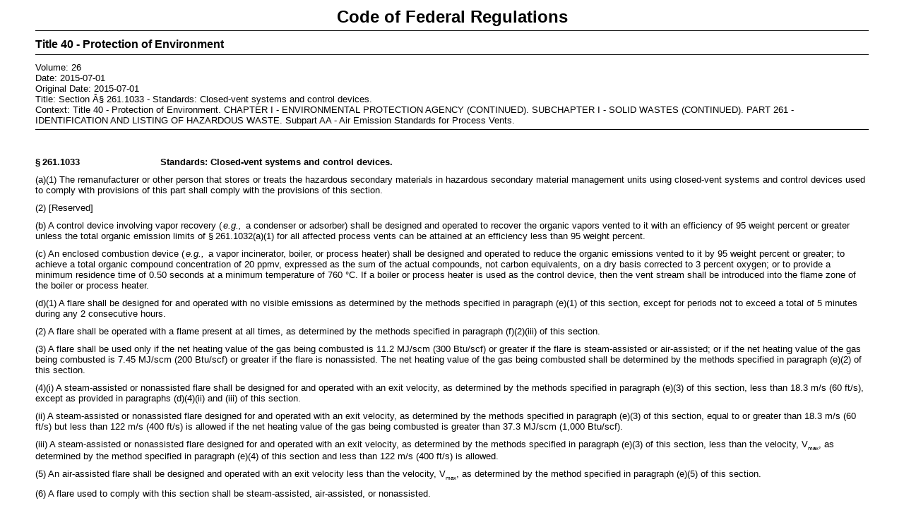

--- FILE ---
content_type: application/xml
request_url: https://www.govinfo.gov/content/pkg/CFR-2015-title40-vol26/xml/CFR-2015-title40-vol26-sec261-1033.xml
body_size: 6267
content:
<?xml version="1.0"?>
<?xml-stylesheet type="text/xsl" href="cfr.xsl"?>
<CFRGRANULE xmlns:xsi="http://www.w3.org/2001/XMLSchema-instance" xsi:noNamespaceSchemaLocation="CFRMergedXML.xsd">
  <FDSYS>
    <CFRTITLE>40</CFRTITLE>
    <CFRTITLETEXT>Protection of Environment</CFRTITLETEXT>
    <VOL>26</VOL>
    <DATE>2015-07-01</DATE>
    <ORIGINALDATE>2015-07-01</ORIGINALDATE>
    <COVERONLY>false</COVERONLY>
    <TITLE>Standards: Closed-vent systems and control devices.</TITLE>
    <GRANULENUM>Â§ 261.1033</GRANULENUM>
    <HEADING>Section Â§ 261.1033</HEADING>
    <ANCESTORS>
      <PARENT HEADING="Title 40" SEQ="4">Protection of Environment</PARENT>
      <PARENT HEADING="CHAPTER I" SEQ="3">ENVIRONMENTAL PROTECTION AGENCY (CONTINUED)</PARENT>
      <PARENT HEADING="SUBCHAPTER I" SEQ="2">SOLID WASTES (CONTINUED)</PARENT>
      <PARENT HEADING="PART 261" SEQ="1">IDENTIFICATION AND LISTING OF HAZARDOUS WASTE</PARENT>
      <PARENT HEADING="Subpart AA" SEQ="0">Air Emission Standards for Process Vents</PARENT>
    </ANCESTORS>
  </FDSYS>
  <SECTION>
    <SECTNO>§ 261.1033</SECTNO>
    <SUBJECT>Standards: Closed-vent systems and control devices.</SUBJECT>
    <P>(a)(1) The remanufacturer or other person that stores or treats the hazardous secondary materials in hazardous secondary material management units using closed-vent systems and control devices used to comply with provisions of this part shall comply with the provisions of this section.</P>
    <P>(2) [Reserved]</P>
    <P>(b) A control device involving vapor recovery (<E T="03">e.g.,</E> a condenser or adsorber) shall be designed and operated to recover the organic vapors vented to it with an efficiency of 95 weight percent or greater unless the total organic emission limits of § 261.1032(a)(1) for all affected process vents can be attained at an efficiency less than 95 weight percent.<PRTPAGE P="173"/>
    </P>
    <P>(c) An enclosed combustion device (<E T="03">e.g.,</E> a vapor incinerator, boiler, or process heater) shall be designed and operated to reduce the organic emissions vented to it by 95 weight percent or greater; to achieve a total organic compound concentration of 20 ppmv, expressed as the sum of the actual compounds, not carbon equivalents, on a dry basis corrected to 3 percent oxygen; or to provide a minimum residence time of 0.50 seconds at a minimum temperature of 760 °C. If a boiler or process heater is used as the control device, then the vent stream shall be introduced into the flame zone of the boiler or process heater.</P>
    <P>(d)(1) A flare shall be designed for and operated with no visible emissions as determined by the methods specified in paragraph (e)(1) of this section, except for periods not to exceed a total of 5 minutes during any 2 consecutive hours.</P>
    <P>(2) A flare shall be operated with a flame present at all times, as determined by the methods specified in paragraph (f)(2)(iii) of this section.</P>
    <P>(3) A flare shall be used only if the net heating value of the gas being combusted is 11.2 MJ/scm (300 Btu/scf) or greater if the flare is steam-assisted or air-assisted; or if the net heating value of the gas being combusted is 7.45 MJ/scm (200 Btu/scf) or greater if the flare is nonassisted. The net heating value of the gas being combusted shall be determined by the methods specified in paragraph (e)(2) of this section.</P>
    <P>(4)(i) A steam-assisted or nonassisted flare shall be designed for and operated with an exit velocity, as determined by the methods specified in paragraph (e)(3) of this section, less than 18.3 m/s (60 ft/s), except as provided in paragraphs (d)(4)(ii) and (iii) of this section.</P>
    <P>(ii) A steam-assisted or nonassisted flare designed for and operated with an exit velocity, as determined by the methods specified in paragraph (e)(3) of this section, equal to or greater than 18.3 m/s (60 ft/s) but less than 122 m/s (400 ft/s) is allowed if the net heating value of the gas being combusted is greater than 37.3 MJ/scm (1,000 Btu/scf).</P>

    <P>(iii) A steam-assisted or nonassisted flare designed for and operated with an exit velocity, as determined by the methods specified in paragraph (e)(3) of this section, less than the velocity, V<E T="52">max</E>, as determined by the method specified in paragraph (e)(4) of this section and less than 122 m/s (400 ft/s) is allowed.</P>

    <P>(5) An air-assisted flare shall be designed and operated with an exit velocity less than the velocity, V<E T="52">max</E>, as determined by the method specified in paragraph (e)(5) of this section.</P>
    <P>(6) A flare used to comply with this section shall be steam-assisted, air-assisted, or nonassisted.</P>
    <P>(e)(1) Reference Method 22 in 40 CFR part 60 shall be used to determine the compliance of a flare with the visible emission provisions of this subpart. The observation period is 2 hours and shall be used according to Method 22.</P>
    <P>(2) The net heating value of the gas being combusted in a flare shall be calculated using the following equation:</P>
    <GPH DEEP="35" SPAN="2">
      <GID>ER13JA15.000</GID>
    </GPH>
    <EXTRACT>
      <FP SOURCE="FP-2">Where:</FP>
      
      <FP SOURCE="FP-2">H<E T="52">T</E> = Net heating value of the sample, MJ/scm; where the net enthalpy per mole of offgas is based on combustion at 25 °C and 760 mm Hg, but the standard temperature for determining the volume corresponding to 1 mol is 20 °C;</FP>
      <FP SOURCE="FP-2">K = Constant, 1.74 × 10<E T="51">−7</E> (1/ppm) (g mol/scm) (MJ/kcal) where standard temperature for (g mol/scm) is 20 °C;</FP>
      <FP SOURCE="FP-2">C<E T="52">i</E> = Concentration of sample component i in ppm on a wet basis, as measured for organics by Reference Method 18 in 40 CFR part 60 and measured for hydrogen and carbon monoxide by ASTM D 1946-82 (incorporated by reference as specified in § 260.11); and</FP>
      <FP SOURCE="FP-2">H<E T="52">i</E> = Net heat of combustion of sample component i, kcal/9 mol at 25 °C and 760 mm <PRTPAGE P="174"/>Hg. The heats of combustion may be determined using ASTM D 2382-83 (incorporated by reference as specified in § 260.11) if published values are not available or cannot be calculated.</FP>
    </EXTRACT>
    
    <P>(3) The actual exit velocity of a flare shall be determined by dividing the volumetric flow rate (in units of standard temperature and pressure), as determined by Reference Methods 2, 2A, 2C, or 2D in 40 CFR part 60 as appropriate, by the unobstructed (free) cross-sectional area of the flare tip.</P>
    <P>(4) The maximum allowed velocity in m/s, V<E T="52">max</E>, for a flare complying with paragraph (d)(4)(iii) of this section shall be determined by the following equation:
    </P>
    <FP SOURCE="FP-2">Log<E T="52">10</E>(V<E T="52">max</E>) = (H<E T="52">T</E> + 28.8)/31.7</FP>
    
    <EXTRACT>
      <FP SOURCE="FP-2">Where:</FP>
      
      <FP SOURCE="FP-2">28.8 = Constant,</FP>
      <FP SOURCE="FP-2">31.7 = Constant,</FP>
      <FP SOURCE="FP-2">H<E T="52">T</E> = The net heating value as determined in paragraph (e)(2) of this section.</FP>
    </EXTRACT>
    
    <P>(5) The maximum allowed velocity in m/s, V<E T="52">max</E>, for an air-assisted flare shall be determined by the following equation:
    </P>
    <FP SOURCE="FP-2">V<E T="52">max</E> = 8.706 + 0.7084 (H<E T="52">T</E>)</FP>
    
    <EXTRACT>
      <FP SOURCE="FP-2">Where:</FP>
      
      <FP SOURCE="FP-2">8.706 = Constant,</FP>
      <FP SOURCE="FP-2">0.7084 = Constant,</FP>
      <FP SOURCE="FP-2">H<E T="52">T</E> = The net heating value as determined in paragraph (e)(2) of this section.</FP>
    </EXTRACT>
    
    <P>(f) The remanufacturer or other person that stores or treats the hazardous secondary material shall monitor and inspect each control device required to comply with this section to ensure proper operation and maintenance of the control device by implementing the following requirements:</P>
    <P>(1) Install, calibrate, maintain, and operate according to the manufacturer's specifications a flow indicator that provides a record of vent stream flow from each affected process vent to the control device at least once every hour. The flow indicator sensor shall be installed in the vent stream at the nearest feasible point to the control device inlet but before the point at which the vent streams are combined.</P>
    <P>(2) Install, calibrate, maintain, and operate according to the manufacturer's specifications a device to continuously monitor control device operation as specified below:</P>
    <P>(i) For a thermal vapor incinerator, a temperature monitoring device equipped with a continuous recorder. The device shall have an accuracy of ±1 percent of the temperature being monitored in °C or ±0.5 °C, whichever is greater. The temperature sensor shall be installed at a location in the combustion chamber downstream of the combustion zone.</P>
    <P>(ii) For a catalytic vapor incinerator, a temperature monitoring device equipped with a continuous recorder. The device shall be capable of monitoring temperature at two locations and have an accuracy of ±1 percent of the temperature being monitored in °C or ±0.5 °C, whichever is greater. One temperature sensor shall be installed in the vent stream at the nearest feasible point to the catalyst bed inlet and a second temperature sensor shall be installed in the vent stream at the nearest feasible point to the catalyst bed outlet.</P>
    <P>(iii) For a flare, a heat sensing monitoring device equipped with a continuous recorder that indicates the continuous ignition of the pilot flame.</P>
    <P>(iv) For a boiler or process heater having a design heat input capacity less than 44 MW, a temperature monitoring device equipped with a continuous recorder. The device shall have an accuracy of ±1 percent of the temperature being monitored in °C or ±0.5 °C, whichever is greater. The temperature sensor shall be installed at a location in the furnace downstream of the combustion zone.</P>
    <P>(v) For a boiler or process heater having a design heat input capacity greater than or equal to 44 MW, a monitoring device equipped with a continuous recorder to measure a parameter(s) that indicates good combustion operating practices are being used.</P>
    <P>(vi) For a condenser, either:</P>
    <P>(A) A monitoring device equipped with a continuous recorder to measure the concentration level of the organic compounds in the exhaust vent stream from the condenser, or</P>

    <P>(B) A temperature monitoring device equipped with a continuous recorder. The device shall be capable of monitoring temperature with an accuracy of ±1 percent of the temperature being monitored in degrees Celsius ( °C) or <PRTPAGE P="175"/>±0.5 °C, whichever is greater. The temperature sensor shall be installed at a location in the exhaust vent stream from the condenser exit (<E T="03">i.e.,</E> product side).</P>
    <P>(vii) For a carbon adsorption system that regenerates the carbon bed directly in the control device such as a fixed-bed carbon adsorber, either:</P>
    <P>(A) A monitoring device equipped with a continuous recorder to measure the concentration level of the organic compounds in the exhaust vent stream from the carbon bed, or</P>
    <P>(B) A monitoring device equipped with a continuous recorder to measure a parameter that indicates the carbon bed is regenerated on a regular, predetermined time cycle.</P>
    <P>(3) Inspect the readings from each monitoring device required by paragraphs (f)(1) and (2) of this section at least once each operating day to check control device operation and, if necessary, immediately implement the corrective measures necessary to ensure the control device operates in compliance with the requirements of this section.</P>
    <P>(g) A remanufacturer or other person that stores or treats hazardous secondary material in a hazardous secondary material management unit using a carbon adsorption system such as a fixed-bed carbon adsorber that regenerates the carbon bed directly onsite in the control device shall replace the existing carbon in the control device with fresh carbon at a regular, predetermined time interval that is no longer than the carbon service life established as a requirement of § 261.1035(b)(4)(iii)(F).</P>
    <P>(h) A remanufacturer or other person that stores or treats hazardous secondary material in a hazardous secondary material management unit using a carbon adsorption system such as a carbon canister that does not regenerate the carbon bed directly onsite in the control device shall replace the existing carbon in the control device with fresh carbon on a regular basis by using one of the following procedures:</P>
    <P>(1) Monitor the concentration level of the organic compounds in the exhaust vent stream from the carbon adsorption system on a regular schedule, and replace the existing carbon with fresh carbon immediately when carbon breakthrough is indicated. The monitoring frequency shall be daily or at an interval no greater than 20 percent of the time required to consume the total carbon working capacity established as a requirement of § 261.1035(b)(4)(iii)(G), whichever is longer.</P>
    <P>(2) Replace the existing carbon with fresh carbon at a regular, predetermined time interval that is less than the design carbon replacement interval established as a requirement of § 261.1035(b)(4)(iii)(G).</P>
    <P>(i) An alternative operational or process parameter may be monitored if it can be demonstrated that another parameter will ensure that the control device is operated in conformance with these standards and the control device's design specifications.</P>
    <P>(j) A remanufacturer or other person that stores or treats hazardous secondary material at an affected facility seeking to comply with the provisions of this part by using a control device other than a thermal vapor incinerator, catalytic vapor incinerator, flare, boiler, process heater, condenser, or carbon adsorption system is required to develop documentation including sufficient information to describe the control device operation and identify the process parameter or parameters that indicate proper operation and maintenance of the control device.</P>
    <P>(k) A closed-vent system shall meet either of the following design requirements:</P>
    <P>(1) A closed-vent system shall be designed to operate with no detectable emissions, as indicated by an instrument reading of less than 500 ppmv above background as determined by the procedure in § 261.1034(b) of this subpart, and by visual inspections; or</P>
    <P>(2) A closed-vent system shall be designed to operate at a pressure below atmospheric pressure. The system shall be equipped with at least one pressure gauge or other pressure measurement device that can be read from a readily accessible location to verify that negative pressure is being maintained in the closed-vent system when the control device is operating.</P>

    <P>(l) The remanufacturer or other person that stores or treats the hazardous secondary material shall monitor and <PRTPAGE P="176"/>inspect each closed-vent system required to comply with this section to ensure proper operation and maintenance of the closed-vent system by implementing the following requirements:</P>
    <P>(1) Each closed-vent system that is used to comply with paragraph (k)(1) of this section shall be inspected and monitored in accordance with the following requirements:</P>
    <P>(i) An initial leak detection monitoring of the closed-vent system shall be conducted by the remanufacturer or other person that stores or treats the hazardous secondary material on or before the date that the system becomes subject to this section. The remanufacturer or other person that stores or treats the hazardous secondary material shall monitor the closed-vent system components and connections using the procedures specified in § 261.1034(b) of this subpart to demonstrate that the closed-vent system operates with no detectable emissions, as indicated by an instrument reading of less than 500 ppmv above background.</P>
    <P>(ii) After initial leak detection monitoring required in paragraph (l)(1)(i) of this section, the remanufacturer or other person that stores or treats the hazardous secondary material shall inspect and monitor the closed-vent system as follows:</P>

    <P>(A) Closed-vent system joints, seams, or other connections that are permanently or semi-permanently sealed (<E T="03">e.g.,</E> a welded joint between two sections of hard piping or a bolted and gasketed ducting flange) shall be visually inspected at least once per year to check for defects that could result in air pollutant emissions. The remanufacturer or other person that stores or treats the hazardous secondary material shall monitor a component or connection using the procedures specified in § 261.1034(b) of this subpart to demonstrate that it operates with no detectable emissions following any time the component is repaired or replaced (<E T="03">e.g.,</E> a section of damaged hard piping is replaced with new hard piping) or the connection is unsealed (<E T="03">e.g.,</E> a flange is unbolted).</P>
    <P>(B) Closed-vent system components or connections other than those specified in paragraph (l)(1)(ii)(A) of this section shall be monitored annually and at other times as requested by the Regional Administrator, except as provided for in paragraph (o) of this section, using the procedures specified in § 261.1034(b) of this subpart to demonstrate that the components or connections operate with no detectable emissions.</P>
    <P>(iii) In the event that a defect or leak is detected, the remanufacturer or other person that stores or treats the hazardous secondary material shall repair the defect or leak in accordance with the requirements of paragraph (l)(3) of this section.</P>
    <P>(iv) The remanufacturer or other person that stores or treats the hazardous secondary material shall maintain a record of the inspection and monitoring in accordance with the requirements specified in § 261.1035 of this subpart.</P>
    <P>(2) Each closed-vent system that is used to comply with paragraph (k)(2) of this section shall be inspected and monitored in accordance with the following requirements:</P>
    <P>(i) The closed-vent system shall be visually inspected by the remanufacturer or other person that stores or treats the hazardous secondary material to check for defects that could result in air pollutant emissions. Defects include, but are not limited to, visible cracks, holes, or gaps in ductwork or piping or loose connections.</P>
    <P>(ii) The remanufacturer or other person that stores or treats the hazardous secondary material shall perform an initial inspection of the closed-vent system on or before the date that the system becomes subject to this section. Thereafter, the remanufacturer or other person that stores or treats the hazardous secondary material shall perform the inspections at least once every year.</P>
    <P>(iii) In the event that a defect or leak is detected, the remanufacturer or other person that stores or treats the hazardous secondary material shall repair the defect in accordance with the requirements of paragraph (l)(3) of this section.</P>

    <P>(iv) The remanufacturer or other person that stores or treats the hazardous secondary material shall maintain a <PRTPAGE P="177"/>record of the inspection and monitoring in accordance with the requirements specified in § 261.1035 of this subpart.</P>
    <P>(3) The remanufacturer or other person that stores or treats the hazardous secondary material shall repair all detected defects as follows:</P>
    <P>(i) Detectable emissions, as indicated by visual inspection, or by an instrument reading greater than 500 ppmv above background, shall be controlled as soon as practicable, but not later than 15 calendar days after the emission is detected, except as provided for in paragraph (l)(3)(iii) of this section.</P>
    <P>(ii) A first attempt at repair shall be made no later than 5 calendar days after the emission is detected.</P>
    <P>(iii) Delay of repair of a closed-vent system for which leaks have been detected is allowed if the repair is technically infeasible without a process unit shutdown, or if the remanufacturer or other person that stores or treats the hazardous secondary material determines that emissions resulting from immediate repair would be greater than the fugitive emissions likely to result from delay of repair. Repair of such equipment shall be completed by the end of the next process unit shutdown.</P>
    <P>(iv) The remanufacturer or other person that stores or treats the hazardous secondary material shall maintain a record of the defect repair in accordance with the requirements specified in § 261.1035 of this subpart.</P>
    <P>(m) Closed-vent systems and control devices used to comply with provisions of this subpart shall be operated at all times when emissions may be vented to them.</P>
    <P>(n) The owner or operator using a carbon adsorption system to control air pollutant emissions shall document that all carbon that is a hazardous waste and that is removed from the control device is managed in one of the following manners, regardless of the average volatile organic concentration of the carbon:</P>
    <P>(1) Regenerated or reactivated in a thermal treatment unit that meets one of the following:</P>
    <P>(i) The owner or operator of the unit has been issued a final permit under 40 CFR part 270 which implements the requirements of subpart X of this part; or</P>
    <P>(ii) The unit is equipped with and operating air emission controls in accordance with the applicable requirements of subparts AA and CC of either this part or of 40 CFR part 265; or</P>
    <P>(iii) The unit is equipped with and operating air emission controls in accordance with a national emission standard for hazardous air pollutants under 40 CFR part 61 or 40 CFR part 63.</P>
    <P>(2) Incinerated in a hazardous waste incinerator for which the owner or operator either:</P>
    <P>(i) Has been issued a final permit under 40 CFR part 270 which implements the requirements of subpart O of this part; or</P>
    <P>(ii) Has designed and operates the incinerator in accordance with the interim status requirements of 40 CFR part 265, subpart O.</P>
    <P>(3) Burned in a boiler or industrial furnace for which the owner or operator either:</P>
    <P>(i) Has been issued a final permit under 40 CFR part 270 which implements the requirements of 40 CFR part 266, subpart H; or</P>
    <P>(ii) Has designed and operates the boiler or industrial furnace in accordance with the interim status requirements of 40 CFR part 266, subpart H.</P>
    <P>(o) Any components of a closed-vent system that are designated, as described in § 261.1035(c)(9) of this subpart, as unsafe to monitor are exempt from the requirements of paragraph (l)(1)(ii)(B) of this section if:</P>
    <P>(1) The remanufacturer or other person that stores or treats the hazardous secondary material in a hazardous secondary material management unit using a closed-vent system determines that the components of the closed-vent system are unsafe to monitor because monitoring personnel would be exposed to an immediate danger as a consequence of complying with paragraph (l)(1)(ii)(B) of this section; and</P>

    <P>(2) The remanufacturer or other person that stores or treats the hazardous secondary material in a hazardous secondary material management unit using a closed-vent system adheres to a written plan that requires monitoring the closed-vent system components <PRTPAGE P="178"/>using the procedure specified in paragraph (l)(1)(ii)(B) of this section as frequently as practicable during safe-to-monitor times.</P>
  </SECTION>
</CFRGRANULE>
